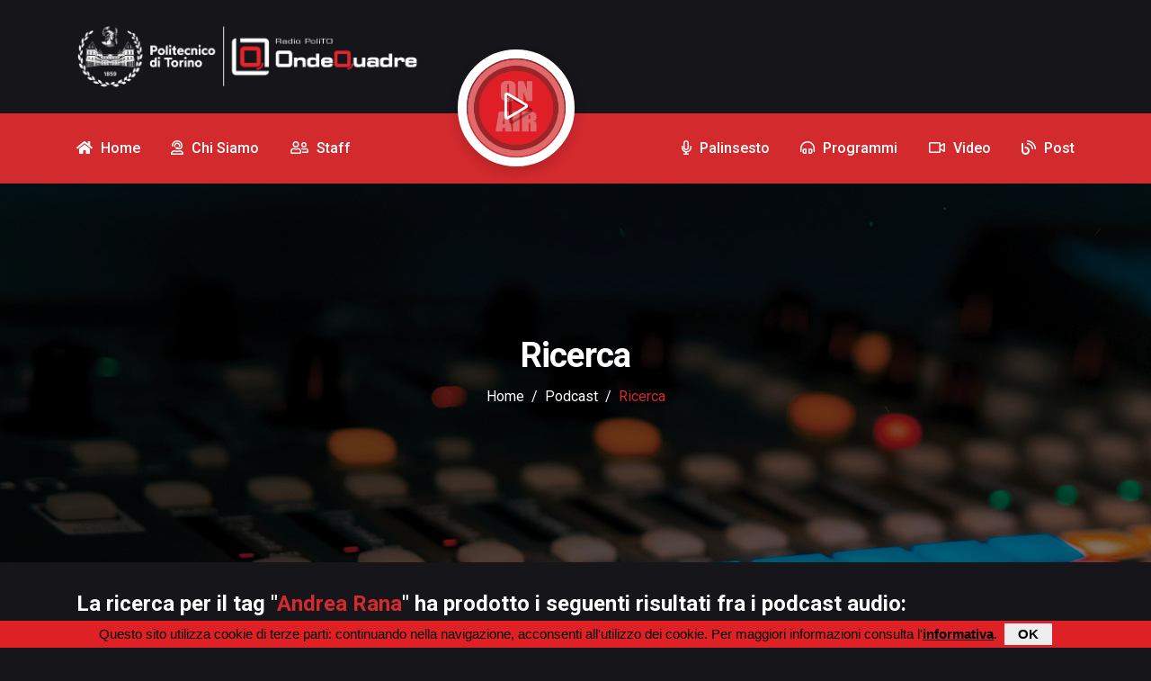

--- FILE ---
content_type: text/html; charset=ISO-8859-1
request_url: https://ondequadre.polito.it/cerca.php?dove=podcast&chiave=Andrea+Rana&tag=1&id_podcast=3353
body_size: 4508
content:
  
<!DOCTYPE html>  
<html>

<head>

    <meta charset="UTF-8">
    <meta http-equiv="Content-Type" content="text/html;charset=utf-8" />
    <meta http-equiv="Content-language" content="it">
		<meta http-equiv="X-UA-Compatible" content="IE=edge">
		<meta http-equiv="X-Frame-Options" content="sameorigin">
    <meta name="viewport" content="width=device-width, initial-scale=1, shrink-to-fit=no">
    <meta name="keywords" content="ondequadre, web radio, politecnico di torino, polito">
    <meta name="description" content="Web Radio del Politecnico di Torino">
    <meta name="author" content="Marco Griva - Area IT - Politecnico di Torino">
    <meta name="format-detection" content="telephone=no">
    <link rel="icon" href="assets/img/favicon.png">
    <link rel="stylesheet" href="assets/css/fontawesome-all.min.css">
    <link rel="stylesheet" href="assets/css/slick.css">
    <link rel="stylesheet" href="assets/css/venobox.min.css">
    <link rel="stylesheet" href="assets/css/bootstrap.min.css">
    <link rel="stylesheet" href="assets/css/style.css">

<!-- Google tag (gtag.js) -->
<script async src="https://www.googletagmanager.com/gtag/js?id=G-KSR2W3YFJL"></script>
<script>
  window.dataLayer = window.dataLayer || [];
  function gtag(){dataLayer.push(arguments);}
  gtag('js', new Date());

  gtag('config', 'G-KSR2W3YFJL');
</script>
<!-- Matomo -->
<script>
  var _paq = window._paq = window._paq || [];
  /* tracker methods like "setCustomDimension" should be called before "trackPageView" */
  _paq.push(['trackPageView']);
  _paq.push(['enableLinkTracking']);
  (function() {
    var u="https://ingestion.webanalytics.italia.it/";
    _paq.push(['setTrackerUrl', u+'matomo.php']);
    _paq.push(['setSiteId', 'wgp9x6K3De']);
    var d=document, g=d.createElement('script'), s=d.getElementsByTagName('script')[0];
    g.async=true; g.src=u+'matomo.js'; s.parentNode.insertBefore(g,s);
  })();
</script>
<!-- End Matomo Code -->
    
<title>OndeQuadre v4.0</title>
		<!-- Player Audio -->
    <link rel="stylesheet" href="mediaelement/mediaelementplayer.css" />

    <!-- Facebook Like -->
    <script type="text/javascript">
    	(function(d, s, id) {
        var js, fjs = d.getElementsByTagName(s)[0];
        if (d.getElementById(id)) return;
        js = d.createElement(s); js.id = id;
        js.src = "//connect.facebook.net/it_IT/sdk.js#xfbml=1&version=v3.0&appId=423298045143";
        fjs.parentNode.insertBefore(js, fjs);
      }(document, 'script', 'facebook-jssdk'));
    </script>		

    <!-- Twitter Share -->
		<script type="text/javascript">
  		!function(d,s,id) {
	    	var js,fjs=d.getElementsByTagName(s)[0];if(!d.getElementById(id)) {
		      js=d.createElement(s);js.id=id;js.src="https://platform.twitter.com/widgets.js";fjs.parentNode.insertBefore(js,fjs);
		    }
		  }(document,"script","twitter-wjs");
		</script>

</head>

<body>

    <!-- Preloader -->
<!--
    <div class="preloader">
        <div class="loader">
            <span></span>
            <span></span>
        </div>
    </div>
-->    
    <!-- End Preloader -->

    <!-- back to top -->

<div class="back2top-btn"><a href="/cerca.php#"><i class="fal fa-long-arrow-alt-up"></i></a></div>
    <!-- top header -->
    <header class="header-part">
        <div class="header-bg">
            <div class="container">
                <div class="row">
                    <div class="col-lg-6"><a class="header-logo" href="index.php"><img src="assets/img/logo.png" alt="logo"></a></div><div class="col-lg-6"></div>
<!--
                    <div class="col-lg-6"><a class="header-logo" href="index.php"><img src="assets/img/logo1-scritta.png" alt="logo"></a></div><div class="col-lg-6"></div>
                    <div class="col-lg-6"><a class="header-logo" href="index.php"><img src="assets/img/logo1-scritta2.png" alt="logo"></a></div><div class="col-lg-6"></div>
                    <div class="col-lg-6"><a class="header-logo" href="index.php"><img src="assets/img/logo2-scritta.png" alt="logo"></a></div><div class="col-lg-6"></div>
                        <div class="header-btn"><a class="btn btn-outline" href="sponsor.html"><i class="far fa-paper-plane"></i><span>Join As A Sponsor</span></a></div>
-->
                    </div>
                </div>
            </div>
        </div>
    </header>
     <!-- top header -->

    <!-- navbar -->
    <nav class="navbar-part">
        <div class="navbar-bg">
            <div class="container">
                <div class="navbar-content"><a class="navbar-logo" href="index.php"><img src="assets/img/logo_white.png" alt="logo"></a><button class="navbar-toggle" type="button"><i class="fas fa-bars"></i></button>
                    <div class="navbar-overlay">
                        <div class="navbar-slide">
                            <div class="slide-head"><a href="index.php"><img src="assets/img/logo1-scritta2.png" alt="logo"></a><button class="cencel"><i class="fas fa-times"></i></button></div>
                            <ul class="navbar-list">
                                <li class="navbar-item"><a class="navbar-link" href="index.php"><span><i class="fas fa-home"></i> Home</span></a></li>
                                <li class="navbar-item"><a class="navbar-link" href="chisiamo.php"><span><i class="far fa-user-headset"></i> Chi siamo</span></a></li>
                                <li class="navbar-item"><a class="navbar-link" href="staff.php"><span><i class="far fa-user-friends"></i> Staff</span></a></li>
                                <li class="navbar-player">
                                    <div class="player"><button class="player-btn" id="play-pause-button"><i class="far fa-play"></i></button></div>
                                </li>
                                <li class="navbar-item"><a class="navbar-link" href="palinsesto.php"><span><i class="far fa-microphone"></i> Palinsesto</span></a></li>
                                <li class="navbar-item"><a class="navbar-link" href="programmi.php"><span><i class="far fa-headphones-alt"></i> Programmi</span></a></li>
                                <li class="navbar-item"><a class="navbar-link" href="video.php"><span><i class="far fa-video"></i> Video</span></a></li>
<li class="navbar-item"><a class="navbar-link" href="post.php"><span><i class="far fa-blog"></i> Post</span></a></li>                           
                            </ul>
                        </div>
                    </div>
                </div>
            </div>
        </div>
    </nav>
  
    <!-- sticky navbar play button -->
    <div class="bottom-player">
        <div class="player"><button class="player-btn" id="play-pause-button2"><i class="far fa-play"></i></button></div>
    </div>

    <!-- play audio  -->
    <div class="audio-part">
        <audio id="sound">
            <source src="https://stream15.top-ix.org/ondequadre" type="audio/mp3">
        </audio>
    </div>
    <!-- navbar -->  

    <!-- breadcrum -->
    <section class="single-banner" style="background: url(assets/img/banner_02.jpg);">
        <div class="single-banner-oly">
        <div class="container">
            <div class="row">
                <div class="col-lg-12">
                    <div class="single-content">
                        <h2>Ricerca</h2>
                        <ol class="breadcrumb">
<li class="breadcrumb-item"><a href="index.php">Home</a></li><li class="breadcrumb-item"><a href="podcastplayer.php?id_podcast=3353">podcast</a></li><li class="breadcrumb-item active" aria-current="page">Ricerca</li>                        </ol>
                    </div>
                </div>
            </div>
        </div>
        </div>
    </section>
    <!-- breadcrum -->
    
    <section>
        <div class="container">
            <div class="row">
                <div class="col-sm-12 col-md-12 col-lg-12">
                   <div class="my-div">
					
<h3>La ricerca per il tag "<span style="color:#D32A2E">Andrea Rana</span>" ha prodotto i seguenti risultati fra i podcast audio:</h3><div class="search-item"><a href="podcastplayer.php?id_podcast=3412"><img src="immagini/prog/programmi_vittektape.jpg" alt="Copertina di 15/16 | 102"></a><div class="search-overlay"><h4><a href="podcastplayer.php?id_podcast=3412">Vittek Tape</a></h4><a href="podcastplayer.php?id_podcast=3412"><p>15/16 | 102</p><p style="font-size:90%; color:#777777;">podcast del 17/01/2016</p></a></div></div><div class="search-item"><a href="podcastplayer.php?id_podcast=3367"><img src="immagini/prog/programmi_vittektape.jpg" alt="Copertina di 15/16 | 090"></a><div class="search-overlay"><h4><a href="podcastplayer.php?id_podcast=3367">Vittek Tape</a></h4><a href="podcastplayer.php?id_podcast=3367"><p>15/16 | 090</p><p style="font-size:90%; color:#777777;">podcast del 26/12/2015</p></a></div></div><div class="search-item"><a href="podcastplayer.php?id_podcast=3414"><img src="immagini/prog/programmi_vittektape.jpg" alt="Copertina di 15/16 | 104"></a><div class="search-overlay"><h4><a href="podcastplayer.php?id_podcast=3414">Vittek Tape</a></h4><a href="podcastplayer.php?id_podcast=3414"><p>15/16 | 104</p><p style="font-size:90%; color:#777777;">podcast del 19/01/2016</p></a></div></div><div class="search-item"><a href="podcastplayer.php?id_podcast=3415"><img src="immagini/prog/programmi_vittektape.jpg" alt="Copertina di 15/16 | 105"></a><div class="search-overlay"><h4><a href="podcastplayer.php?id_podcast=3415">Vittek Tape</a></h4><a href="podcastplayer.php?id_podcast=3415"><p>15/16 | 105</p><p style="font-size:90%; color:#777777;">podcast del 20/01/2016</p></a></div></div><div class="search-item"><a href="podcastplayer.php?id_podcast=4320"><img src="immagini/prog/programmi_vittektape.jpg" alt="Copertina di 16/17 | 133"></a><div class="search-overlay"><h4><a href="podcastplayer.php?id_podcast=4320">Vittek Tape</a></h4><a href="podcastplayer.php?id_podcast=4320"><p>16/17 | 133</p><p style="font-size:90%; color:#777777;">podcast del 10/02/2017</p></a></div></div><div class="search-item"><a href="podcastplayer.php?id_podcast=3366"><img src="immagini/prog/programmi_vittektape.jpg" alt="Copertina di 15/16 | 089"></a><div class="search-overlay"><h4><a href="podcastplayer.php?id_podcast=3366">Vittek Tape</a></h4><a href="podcastplayer.php?id_podcast=3366"><p>15/16 | 089</p><p style="font-size:90%; color:#777777;">podcast del 25/12/2015</p></a></div></div><div class="search-item"><a href="podcastplayer.php?id_podcast=3364"><img src="immagini/prog/programmi_vittektape.jpg" alt="Copertina di 15/16 | 087"></a><div class="search-overlay"><h4><a href="podcastplayer.php?id_podcast=3364">Vittek Tape</a></h4><a href="podcastplayer.php?id_podcast=3364"><p>15/16 | 087</p><p style="font-size:90%; color:#777777;">podcast del 23/12/2015</p></a></div></div><div class="search-item"><a href="podcastplayer.php?id_podcast=3352"><img src="immagini/prog/programmi_vittektape.jpg" alt="Copertina di 15/16 | 075"></a><div class="search-overlay"><h4><a href="podcastplayer.php?id_podcast=3352">Vittek Tape</a></h4><a href="podcastplayer.php?id_podcast=3352"><p>15/16 | 075</p><p style="font-size:90%; color:#777777;">podcast del 11/12/2015</p></a></div></div><div class="search-item"><a href="podcastplayer.php?id_podcast=3346"><img src="immagini/prog/programmi_vittektape.jpg" alt="Copertina di 15/16 | 069"></a><div class="search-overlay"><h4><a href="podcastplayer.php?id_podcast=3346">Vittek Tape</a></h4><a href="podcastplayer.php?id_podcast=3346"><p>15/16 | 069</p><p style="font-size:90%; color:#777777;">podcast del 05/12/2015</p></a></div></div><div class="search-item"><a href="podcastplayer.php?id_podcast=3353"><img src="immagini/prog/programmi_vittektape.jpg" alt="Copertina di 15/16 | 076"></a><div class="search-overlay"><h4><a href="podcastplayer.php?id_podcast=3353">Vittek Tape</a></h4><a href="podcastplayer.php?id_podcast=3353"><p>15/16 | 076</p><p style="font-size:90%; color:#777777;">podcast del 12/12/2015</p></a></div></div><div class="search-item"><a href="podcastplayer.php?id_podcast=3355"><img src="immagini/prog/programmi_vittektape.jpg" alt="Copertina di 15/16 | 078"></a><div class="search-overlay"><h4><a href="podcastplayer.php?id_podcast=3355">Vittek Tape</a></h4><a href="podcastplayer.php?id_podcast=3355"><p>15/16 | 078</p><p style="font-size:90%; color:#777777;">podcast del 14/12/2015</p></a></div></div><div class="search-item"><a href="podcastplayer.php?id_podcast=3358"><img src="immagini/prog/programmi_vittektape.jpg" alt="Copertina di 15/16 | 081"></a><div class="search-overlay"><h4><a href="podcastplayer.php?id_podcast=3358">Vittek Tape</a></h4><a href="podcastplayer.php?id_podcast=3358"><p>15/16 | 081</p><p style="font-size:90%; color:#777777;">podcast del 17/12/2015</p></a></div></div><div class="search-item"><a href="podcastplayer.php?id_podcast=3345"><img src="immagini/prog/programmi_vittektape.jpg" alt="Copertina di 15/16 | 068"></a><div class="search-overlay"><h4><a href="podcastplayer.php?id_podcast=3345">Vittek Tape</a></h4><a href="podcastplayer.php?id_podcast=3345"><p>15/16 | 068</p><p style="font-size:90%; color:#777777;">podcast del 04/12/2015</p></a></div></div></section>                    </div>
                </div>
            </div>
        </div>
    </section>
    <!-- about section -->

    <!-- footer section -->
    <footer class="footer-part footer-gape">
        <div class="container">
            <div class="row">
                <div class="col-lg-12">
                    <div class="footer-logo">
                        <a href="index.php"><img src="assets/img/logo_OQ.png" alt="logo"></a>
                        <ul>
                            <li><a class="icon icon-inline" href="https://www.facebook.com/polito.ondequadre" onclick="window.open(this.href);return false;"><i class="fab fa-facebook-f"></i></a></li>
                            <li><a class="icon icon-inline" href="https://twitter.com/PoliTOndeQuadre/" onclick="window.open(this.href);return false;"><i class="fab fa-twitter"></i></a></li>
<!--
                            <li><a class="icon icon-inline" href="#" onclick="window.open(this.href);return false;"><i class="fab fa-linkedin-in"></i></a></li>
-->
                            <li><a class="icon icon-inline" href="https://instagram.com/polito_ondequadre/" onclick="window.open(this.href);return false;"><i class="fab fa-instagram"></i></a></li>
                            <li><a class="icon icon-inline" href="https://www.youtube.com/user/OndeQuadreWRTV" onclick="window.open(this.href);return false;"><i class="fab fa-youtube"></i></a></li>
                        </ul>
                    </div>
<!--
                    <form class="news-form"><input type="text" placeholder="Enter email for Newsletter"><button class="btn btn-inline"><i class="far fa-envelope"></i><span>Subscribe</span></button></form>
-->
                </div>
            </div>
            <div class="row">
<!--            	
                <div class="col-lg-6">
                    <div class="footer-heading">
                        <h3>download the app</h3>
                        <p>
                            We are a long established fact that a reader will be distracted by the readable content of a page when looking at its layout. The point of using Lorem Ipsum is that it has a more-or-less normal distribution of letters as opposed to using content here content here making it look like readable english.
                        </p>
                    </div>
                    <div class="download-part">
                        <h5>available on -</h5>
                        <div class="d-flex justify-content-start">
                            <a href="#"><img src="assets/img/google.png" alt="google"></a>
                            <a href="#"><img src="assets/img/app.png" alt="app"></a>
                        </div>
                    </div>
                </div>
-->                
                <div class="col-lg-4">
                    <div class="footer-heading">
                        <div class="d-flex justify-content-start">
                            <a href="https://www.polito.it" onclick="window.open(this.href);return false;"><img style="width:80%; max-width:300px; margin:50px 0 50px 0;" src="assets/img/logo_poli.png" alt="Logo Politecnico di Torino"></a>
                        </div>
                    </div>
                </div>

                <div class="col-lg-4">
                    <div class="footer-heading">
                        <h3>Link importanti</h3>
                    </div>
                    <ul class="footer-link">
                        <li><a href="chisiamo.php"><i class="fas fa-angle-right"></i>Chi siamo</a></li>
                        <li><a href="dovesiamo.php"><i class="fas fa-angle-right"></i>Dove siamo</a></li>
<!--
                        <li><a href="faq.php"><i class="fas fa-angle-right"></i>FAQ</a></li>
-->                        
                        <li><a href="staff.php"><i class="fas fa-angle-right"></i>Membri del team</a></li>
                        <li><a href="privacy.php"><i class="fas fa-angle-right"></i>Privacy policy</a></li>
                        <li><a href="/intranet/index.php" onclick="window.open(this.href);return false;"><i class="fas fa-angle-right"></i>Intranet</a></li>
                    </ul>
                </div>
                <div class="col-lg-4">
                    <div class="footer-heading">
                        <h3>Contattaci</h3>
                    </div>
                    <ul class="footer-address">
                        <li><i class="far fa-map-marker-alt"></i>
                            <p>V. Pier Carlo Boggio 65/A, 10138, Torino, Italy</p>
                        </li>
                        <li>
                            <a href="mailto:ondequadre@polito.it"><i class="far fa-envelope"></i>ondequadre@polito.it</a>
                        </li>
                        <li><i class="far fa-phone"></i>
                            <a href="tel:+39110906614">+39 11 090 6614</a>-<a href="tel:+39110906619">6619</a>
                        </li>
                    </ul>
                </div>
            </div>
        </div>
    </footer>
    <!-- footer section -->

    <!-- copyright section -->
    <section class="copy-part">
        <div class="container">
            <p>&copy 2021 Ufficio Multimedia - Area IT | Politecnico di Torino</p>
            <p>SIAE 3898/I/1241 | SCF 274/07</p>
        </div>
    </section>
    <!-- copyright section -->    

    <!-- scripts -->
    <script src="assets/js/jquery.min.js"></script>
    <script src="assets/js/popper.min.js"></script>
    <script src="assets/js/bootstrap.min.js"></script>
    <script src="assets/js/slick.min.js"></script>
    <script src="assets/js/slick.js"></script>
    <script src="assets/js/counterup.min.js"></script>
    <script src="assets/js/counterup.js"></script>
    <script src="assets/js/waypoints.min.js"></script>
    <script src="assets/js/venobox.min.js"></script>
    <script src="assets/js/venobox.js"></script>
    <script src="assets/js/player.js"></script>
    <script src="assets/js/main.js"></script>
    
<script src="./mediaelement/mediaelement-and-player.js"></script><script>var myplayer = new MediaElementPlayer('#player1', {features: ['playpause','current','progress','duration','volume'],success: function(me) { $('#audio-type').html( me.pluginType); }});</script><script type="text/javascript">function jump(timecode){myplayer.setCurrentTime(timecode);myplayer.setCurrentRail();player.play();}</script>    
    
    
		<!-- Informativa Cookies e Privacy -->
    <link href="assets/css/jquery.cookiebar.css" rel="stylesheet" type="text/css"/>
    <script type="text/javascript" src="assets/js/jquery.cookiebar.js"></script>    
    
    <script type="text/javascript">
    //<![CDATA[
	    $(document).ready(function(){
		    $.cookieBar({
			    message: 'Questo sito utilizza cookie di terze parti: continuando nella navigazione, acconsenti all&#39;utilizzo dei cookie. Per maggiori informazioni consulta l&#39;<a href="./cookie.php">informativa</a>.',
  			  //message: 'This site uses third-party cookies: by using the site, you consent the use of cookies. For more information view the <a href="./privacy.php">cookie policy</a>.',
	  	  });
  	  });
    //]]>
    </script>
        
</body>

</html>